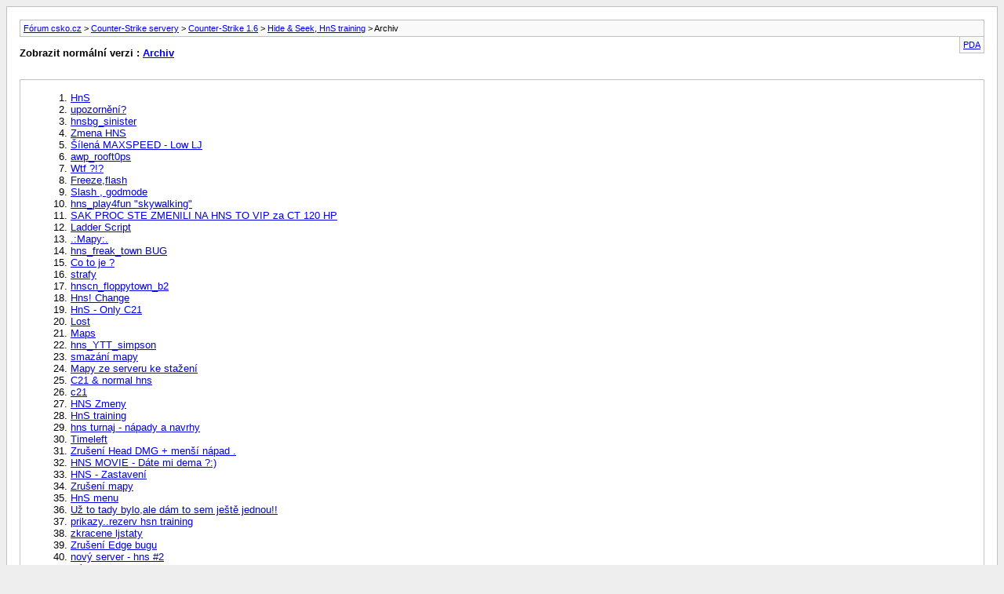

--- FILE ---
content_type: text/html; charset=ISO-8859-1
request_url: https://csko.cz/forum/archive/index.php/f-208.html?s=5d91599f74e195fbfc584341b58c012f
body_size: 1834
content:
<!DOCTYPE html PUBLIC "-//W3C//DTD XHTML 1.0 Transitional//EN" "http://www.w3.org/TR/xhtml1/DTD/xhtml1-transitional.dtd">
<html xmlns="http://www.w3.org/1999/xhtml" dir="ltr" lang="cs">
<head>
	<meta http-equiv="Content-Type" content="text/html; charset=ISO-8859-1" />
	<meta name="keywords" content="Archiv, kotelna,forum,diskuze, counter-strike, counter, strike, servery, portal" />
	<meta name="description" content="[Archiv] Vy&#345;ešeno H&amp;S, HnS training" />
	
	<title>Archiv [Archiv] - Fórum csko.cz</title>
	<link rel="stylesheet" type="text/css" href="https://csko.cz/forum/archive/archive.css" />
</head>
<body>
<div class="pagebody">
<div id="navbar"><a href="https://csko.cz/forum/archive/index.php?s=d9d6e924c2911c65e04fb37191009df3">Fórum csko.cz</a> &gt; <a href="https://csko.cz/forum/archive/index.php/f-3.html?s=d9d6e924c2911c65e04fb37191009df3">Counter-Strike servery</a> &gt; <a href="https://csko.cz/forum/archive/index.php/f-14.html?s=d9d6e924c2911c65e04fb37191009df3">Counter-Strike 1.6</a> &gt; <a href="https://csko.cz/forum/archive/index.php/f-22.html?s=d9d6e924c2911c65e04fb37191009df3">Hide &amp; Seek, HnS training</a> &gt; Archiv</div>
<hr />
<div class="pda"><a href="https://csko.cz/forum/archive/index.php/f-208.html?s=d9d6e924c2911c65e04fb37191009df3&amp;pda=1" rel="nofollow">PDA</a></div>
<p class="largefont">Zobrazit norm&#225;ln&#237; verzi : <a href="https://csko.cz/forum/forumdisplay.php?208-Archiv&amp;s=d9d6e924c2911c65e04fb37191009df3">Archiv</a></p>
<hr />
<div class="floatcontainer">  </div><br /><div id="content">
<ol start="1">
	<li> <a href="https://csko.cz/forum/archive/index.php/t-147.html?s=d9d6e924c2911c65e04fb37191009df3">HnS</a></li>
	<li> <a href="https://csko.cz/forum/archive/index.php/t-291.html?s=d9d6e924c2911c65e04fb37191009df3">upozorn&#283;ní?</a></li>
	<li> <a href="https://csko.cz/forum/archive/index.php/t-385.html?s=d9d6e924c2911c65e04fb37191009df3">hnsbg_sinister</a></li>
	<li> <a href="https://csko.cz/forum/archive/index.php/t-659.html?s=d9d6e924c2911c65e04fb37191009df3">Zmena HNS</a></li>
	<li> <a href="https://csko.cz/forum/archive/index.php/t-1103.html?s=d9d6e924c2911c65e04fb37191009df3">Šílená MAXSPEED - Low LJ</a></li>
	<li> <a href="https://csko.cz/forum/archive/index.php/t-1572.html?s=d9d6e924c2911c65e04fb37191009df3">awp_rooft0ps</a></li>
	<li> <a href="https://csko.cz/forum/archive/index.php/t-1913.html?s=d9d6e924c2911c65e04fb37191009df3">Wtf ?!?</a></li>
	<li> <a href="https://csko.cz/forum/archive/index.php/t-2090.html?s=d9d6e924c2911c65e04fb37191009df3">Freeze,flash</a></li>
	<li> <a href="https://csko.cz/forum/archive/index.php/t-2240.html?s=d9d6e924c2911c65e04fb37191009df3">Slash , godmode</a></li>
	<li> <a href="https://csko.cz/forum/archive/index.php/t-2245.html?s=d9d6e924c2911c65e04fb37191009df3">hns_play4fun &quot;skywalking&quot;</a></li>
	<li> <a href="https://csko.cz/forum/archive/index.php/t-2325.html?s=d9d6e924c2911c65e04fb37191009df3">SAK PROC STE ZMENILI NA HNS TO VIP za CT 120 HP</a></li>
	<li> <a href="https://csko.cz/forum/archive/index.php/t-2643.html?s=d9d6e924c2911c65e04fb37191009df3">Ladder Script</a></li>
	<li> <a href="https://csko.cz/forum/archive/index.php/t-2948.html?s=d9d6e924c2911c65e04fb37191009df3">.:Mapy:.</a></li>
	<li> <a href="https://csko.cz/forum/archive/index.php/t-2978.html?s=d9d6e924c2911c65e04fb37191009df3">hns_freak_town BUG</a></li>
	<li> <a href="https://csko.cz/forum/archive/index.php/t-3242.html?s=d9d6e924c2911c65e04fb37191009df3">Co to je ?</a></li>
	<li> <a href="https://csko.cz/forum/archive/index.php/t-3249.html?s=d9d6e924c2911c65e04fb37191009df3">strafy</a></li>
	<li> <a href="https://csko.cz/forum/archive/index.php/t-3560.html?s=d9d6e924c2911c65e04fb37191009df3">hnscn_floppytown_b2</a></li>
	<li> <a href="https://csko.cz/forum/archive/index.php/t-3810.html?s=d9d6e924c2911c65e04fb37191009df3">Hns! Change</a></li>
	<li> <a href="https://csko.cz/forum/archive/index.php/t-7184.html?s=d9d6e924c2911c65e04fb37191009df3">HnS - Only C21</a></li>
	<li> <a href="https://csko.cz/forum/archive/index.php/t-7911.html?s=d9d6e924c2911c65e04fb37191009df3">Lost</a></li>
	<li> <a href="https://csko.cz/forum/archive/index.php/t-8936.html?s=d9d6e924c2911c65e04fb37191009df3">Maps</a></li>
	<li> <a href="https://csko.cz/forum/archive/index.php/t-9043.html?s=d9d6e924c2911c65e04fb37191009df3">hns_YTT_simpson</a></li>
	<li> <a href="https://csko.cz/forum/archive/index.php/t-10892.html?s=d9d6e924c2911c65e04fb37191009df3">smazání mapy</a></li>
	<li> <a href="https://csko.cz/forum/archive/index.php/t-12726.html?s=d9d6e924c2911c65e04fb37191009df3">Mapy ze serveru ke stažení</a></li>
	<li> <a href="https://csko.cz/forum/archive/index.php/t-13389.html?s=d9d6e924c2911c65e04fb37191009df3">C21 &amp; normal hns</a></li>
	<li> <a href="https://csko.cz/forum/archive/index.php/t-21162.html?s=d9d6e924c2911c65e04fb37191009df3">c21</a></li>
	<li> <a href="https://csko.cz/forum/archive/index.php/t-22958.html?s=d9d6e924c2911c65e04fb37191009df3">HNS Zmeny</a></li>
	<li> <a href="https://csko.cz/forum/archive/index.php/t-26171.html?s=d9d6e924c2911c65e04fb37191009df3">HnS training</a></li>
	<li> <a href="https://csko.cz/forum/archive/index.php/t-27689.html?s=d9d6e924c2911c65e04fb37191009df3">hns turnaj - nápady a navrhy</a></li>
	<li> <a href="https://csko.cz/forum/archive/index.php/t-29087.html?s=d9d6e924c2911c65e04fb37191009df3">Timeleft</a></li>
	<li> <a href="https://csko.cz/forum/archive/index.php/t-29619.html?s=d9d6e924c2911c65e04fb37191009df3">Zrušení Head DMG + menší nápad .</a></li>
	<li> <a href="https://csko.cz/forum/archive/index.php/t-29670.html?s=d9d6e924c2911c65e04fb37191009df3">HNS MOVIE - Dáte mi dema ?:)</a></li>
	<li> <a href="https://csko.cz/forum/archive/index.php/t-30567.html?s=d9d6e924c2911c65e04fb37191009df3">HNS - Zastavení</a></li>
	<li> <a href="https://csko.cz/forum/archive/index.php/t-30734.html?s=d9d6e924c2911c65e04fb37191009df3">Zrušení mapy</a></li>
	<li> <a href="https://csko.cz/forum/archive/index.php/t-30873.html?s=d9d6e924c2911c65e04fb37191009df3">HnS menu</a></li>
	<li> <a href="https://csko.cz/forum/archive/index.php/t-31143.html?s=d9d6e924c2911c65e04fb37191009df3">Už to tady bylo,ale dám to sem ješt&#283; jednou!!</a></li>
	<li> <a href="https://csko.cz/forum/archive/index.php/t-31970.html?s=d9d6e924c2911c65e04fb37191009df3">prikazy..rezerv hsn training</a></li>
	<li> <a href="https://csko.cz/forum/archive/index.php/t-32848.html?s=d9d6e924c2911c65e04fb37191009df3">zkracene ljstaty</a></li>
	<li> <a href="https://csko.cz/forum/archive/index.php/t-33488.html?s=d9d6e924c2911c65e04fb37191009df3">Zrušení Edge bugu</a></li>
	<li> <a href="https://csko.cz/forum/archive/index.php/t-33828.html?s=d9d6e924c2911c65e04fb37191009df3">nový server - hns #2</a></li>
	<li> <a href="https://csko.cz/forum/archive/index.php/t-34975.html?s=d9d6e924c2911c65e04fb37191009df3">Návrh na server: HNS block ( trampoliny )</a></li>
	<li> <a href="https://csko.cz/forum/archive/index.php/t-36066.html?s=d9d6e924c2911c65e04fb37191009df3">No SLOWDOWN</a></li>
	<li> <a href="https://csko.cz/forum/archive/index.php/t-41771.html?s=d9d6e924c2911c65e04fb37191009df3">Lj problém ..</a></li>
	<li> <a href="https://csko.cz/forum/archive/index.php/t-42198.html?s=d9d6e924c2911c65e04fb37191009df3">Hns</a></li>
	<li> <a href="https://csko.cz/forum/archive/index.php/t-43083.html?s=d9d6e924c2911c65e04fb37191009df3">chyba p&#345;i na&#269;ítání + spadne hra.</a></li>
	<li> <a href="https://csko.cz/forum/archive/index.php/t-44350.html?s=d9d6e924c2911c65e04fb37191009df3">FUN HnS</a></li>
	<li> <a href="https://csko.cz/forum/archive/index.php/t-44358.html?s=d9d6e924c2911c65e04fb37191009df3">Je povolené tla&#269;ítko na myši Razer? (macro)</a></li>
	<li> <a href="https://csko.cz/forum/archive/index.php/t-47669.html?s=d9d6e924c2911c65e04fb37191009df3">Autobhop na HnsTraining.</a></li>
	<li> <a href="https://csko.cz/forum/archive/index.php/t-48732.html?s=d9d6e924c2911c65e04fb37191009df3">1 rok hrani</a></li>
	<li> <a href="https://csko.cz/forum/archive/index.php/t-62024.html?s=d9d6e924c2911c65e04fb37191009df3">HNS 300/400 cl_sidespeed variacia</a></li>
	<li> <a href="https://csko.cz/forum/archive/index.php/t-62690.html?s=d9d6e924c2911c65e04fb37191009df3">Hns mapa/y</a></li>
	<li> <a href="https://csko.cz/forum/archive/index.php/t-63357.html?s=d9d6e924c2911c65e04fb37191009df3">Ospravedlnenie teddymu :(</a></li>
	<li> <a href="https://csko.cz/forum/archive/index.php/t-64445.html?s=d9d6e924c2911c65e04fb37191009df3">HNS deatmatch ( Obnovte to )</a></li>
	<li> <a href="https://csko.cz/forum/archive/index.php/t-64578.html?s=d9d6e924c2911c65e04fb37191009df3">HNS Block? len taký návrh</a></li>
	<li> <a href="https://csko.cz/forum/archive/index.php/t-65029.html?s=d9d6e924c2911c65e04fb37191009df3">Anticheat pro HNS a jump servery</a></li>
	<li> <a href="https://csko.cz/forum/archive/index.php/t-65273.html?s=d9d6e924c2911c65e04fb37191009df3">Hns idea</a></li>
	<li> <a href="https://csko.cz/forum/archive/index.php/t-66390.html?s=d9d6e924c2911c65e04fb37191009df3">Ether, téma Dmg v hns.</a></li>
	<li> <a href="https://csko.cz/forum/archive/index.php/t-66665.html?s=d9d6e924c2911c65e04fb37191009df3">Nová Hns mapa</a></li>
	<li> <a href="https://csko.cz/forum/archive/index.php/t-66973.html?s=d9d6e924c2911c65e04fb37191009df3">Rank</a></li>
	<li> <a href="https://csko.cz/forum/archive/index.php/t-67732.html?s=d9d6e924c2911c65e04fb37191009df3">P&#345;idání Legendárních HNS c21 map</a></li>
	<li> <a href="https://csko.cz/forum/archive/index.php/t-68005.html?s=d9d6e924c2911c65e04fb37191009df3">Problém na HNS !!!</a></li>
	<li> <a href="https://csko.cz/forum/archive/index.php/t-68560.html?s=d9d6e924c2911c65e04fb37191009df3">p&#345;ipomenutí - RANK</a></li>
</ol>
</div>
 
<div id="copyright">Vytvo&#345;eno ve vBulletinu&reg; verze 4.2.2 (c) 2026 vBulletin Solutions, Inc. All rights reserved.</div>
</div>
</body>
</html>